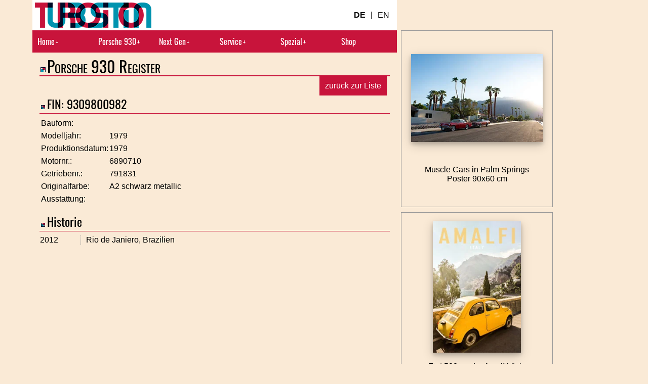

--- FILE ---
content_type: text/html; charset=UTF-8
request_url: https://www.turbosition.com/de/porsche-930/register/9309800982
body_size: 2267
content:
<!doctype html>
<html lang="de">
<head>
    <meta charset="UTF-8">
    <title>Porsche 930 Register // 9309800982 // </title>
    <meta name="viewport" content="width=device-width, initial-scale=1">
    <link rel="stylesheet" href="/asset.php?type=css&file=main/menu.css">
    <link rel="stylesheet" href="/asset.php?type=css&file=main/pager.css">
    <link rel="stylesheet" href="/asset.php?type=css&file=main/main.css">
    <link rel="stylesheet" href="https://www.turbosition.com/_assets/css/custom.css">
        <link rel="icon" href="/_assets/fav/favicon.ico" sizes="any">
    <link rel="icon" type="image/png" sizes="32x32" href="/_assets/fav/favicon-32x32.png">
    <link rel="icon" type="image/png" sizes="16x16" href="/_assets/fav/favicon-16x16.png">
    <link rel="apple-touch-icon" sizes="180x180" href="/_assets/fav/apple-touch-icon-180x180.png">
    <link rel="manifest" href="/manifest.json">
    <meta name="msapplication-TileColor" content="#ffffff">
    <meta name="msapplication-TileImage" content="/_assets/fav/mstile-150x150.png">
    <meta name="theme-color" content="#ffffff">
    <link rel="canonical" href="https://www.turbosition.com/de/porsche-930/register/9309800982" />    <link rel="alternate" hreflang="en" href="https://www.turbosition.com/en/porsche-930/register/9309800982" />                            </head>
<body>
    <div id="container">
        <header>
            <a class="logo" href="https://www.turbosition.com/de" aria-label="Turbosition.com Logo">
                <picture>
                    <source media="(max-width: 739px)" srcset="/_assets/img/turbosition-logo-mobile.png">
                    <source media="(min-width: 740px)" srcset="/_assets/img/turbosition-logo-desktop.png">
                    <img loading="lazy" src="/_assets/img/turbosition-logo-desktop.png" alt="turbosition Logo">
                </picture>
            </a>
            <div id="langswitch"><span class="lang-active">DE</span><span>|</span><a class="lang-inactive" href="https://www.turbosition.com/en/porsche-930/register"><span>EN</span></a></div>            <input class="menu-btn" type="checkbox" id="menu-btn" /><label class="menu-icon" for="menu-btn" aria-label="Hauptmenü"><span class="nav-icon"></span></label><nav class="main-nav"><ul id="menu"><li><label for="drop-10" class="toggle">Home￬</label><input type="checkbox" id="drop-10"><ul><li><a href="https://www.turbosition.com/de">Willkommen</a></li><li><a href="https://www.turbosition.com/de/porsche-wappen">Das Porsche Wappen</a></li><li><a href="https://www.turbosition.com/de/porsche-des-monats">Porsche des Monats</a></li><li><a href="https://www.turbosition.com/de/porsche-werbung">Porsche Werbung</a></li></ul></li><li><label for="drop-20" class="toggle">Porsche 930￬</label><input type="checkbox" id="drop-20"><ul><li><a href="https://www.turbosition.com/de/porsche-930">Entwicklung</a></li><li><a href="https://www.turbosition.com/de/porsche-930/der-erste-911-turbo">Der erste 911 turbo</a></li><li><a href="https://www.turbosition.com/de/porsche-930/ausstattung">Ausstattung</a></li><li><a href="https://www.turbosition.com/de/porsche-930/farbe">Farbcodes</a></li><li><a href="https://www.turbosition.com/de/porsche-930/fahrgestellnummern">Fahrgestellnummern</a></li><li><a href="https://www.turbosition.com/de/porsche-930/technische-daten">Technische Daten</a></li><li><a href="https://www.turbosition.com/de/porsche-930/register">Porsche 930 Register</a></li><li><a href="https://www.turbosition.com/de/exklusiv/porsche-930-flachbau">911 Flachbau</a></li><li><a href="https://www.turbosition.com/de/exklusiv/porsche-930-leistungssteigerung">911 Leistungssteigerung</a></li></ul></li><li><label for="drop-30" class="toggle">Next Gen￬</label><input type="checkbox" id="drop-30"><ul><li><a href="https://www.turbosition.com/de/porsche-959">Porsche 959</a></li><li><a href="https://www.turbosition.com/de/porsche-964-turbo">Porsche 964 turbo</a></li><li><a href="https://www.turbosition.com/de/porsche-993-turbo">Porsche 993 turbo</a></li></ul></li><li><label for="drop-40" class="toggle">Service￬</label><input type="checkbox" id="drop-40"><ul><li><a href="https://www.turbosition.com/de/porsche-dokumente">Technische Dokumente</a></li><li><a href="https://www.turbosition.com/de/porsche-prospekte">Prospekte / Preislisten</a></li><li><a href="https://www.turbosition.com/de/porsche-fin">Porsche FIN</a></li><li><a href="https://www.turbosition.com/de/porsche-ausstattungscodes">Ausstattungscodes</a></li><li><a href="https://www.turbosition.com/de/porsche-radio">Radioübersicht</a></li></ul></li><li><label for="drop-50" class="toggle">Spezial￬</label><input type="checkbox" id="drop-50"><ul><li><a href="https://www.turbosition.com/de/porsche-911-targa-restauration">Restauration Porsche 911 targa</a></li><li><a href="https://www.turbosition.com/de/porsche-930-motorueberholung">Motorüberholung (930)</a></li><li><a href="https://www.turbosition.com/de/mix">Mix</a></li></ul></li><li><a href="https://www.turbosition.com/de/shop#!">Shop</a></li></ul></nav>        </header>
        <main class="pb-2">
            <h1>Porsche 930 Register</h1>


<div class="tright mt-1 mr-2"><a class="btn btn-primary" href="/de/porsche-930/register#9309800982">zurück zur Liste</a></div><h2>FIN: 9309800982</h2><table class="pr-container"><tbody><tr><td>Bauform:</td><td></td></tr><tr><td>Modelljahr:</td><td>1979</td></tr><tr><td>Produktionsdatum:</td><td>1979</td></tr><tr><td>Motornr.:</td><td>6890710</td></tr><tr><td>Getriebenr.:</td><td>791831</td></tr><tr><td>Originalfarbe:</td><td>A2 schwarz metallic</td></tr><tr><td>Ausstattung:</td><td></td></tr></tbody></table><h2>Historie</h2><div class="pr-container"><div class="pr-his-date">2012</div><div class="pr-his">Rio de Janiero, Brazilien</div></div><div class="gallery-container mt-1"></div>
        </main>
        <footer>
                <a class="tcenter" href="https://www.turbosition.com/de/impressum" title="Impressum & Kontakt">Impressum & Kontakt</a>                <a class="tcenter" href="https://www.turbosition.com/de/datenschutz" title="Datenschutz">Datenschutz</a>                <form method="post" id="cookieform"><button type="submit" name="cookiepolicy" value="all">Cookie-Richtlinie</button></form>                <a href="https://www.instagram.com/turbosition/" target="_blank" title="Turbosition auf Instagram"><img src="/_assets/img/ic_instagram.png" alt="Turbosition auf Instagram"/></a>
        </footer>
        <div id="ads" class="pb-2"><div><a class="poster mb-1" rel="nofollow" href="https://www.turbosition.com/de/shop#!/wandbilder+palm+springs+muscle+cars" title="Poster: Muscle Cars in Palm Springs"><picture><source media="(max-width: 390px)" srcset="/media/img/ads/palm-springs-muscle-cars.webp"><source media="(max-width: 540px)" srcset="/media/img/ads/palm-springs-muscle-cars.webp"><source media="(min-width: 541px)" srcset="/media/img/ads/palm-springs-muscle-cars.webp"><source media="(max-width: 390px)" srcset="/media/img/ads/palm-springs-muscle-cars.jpg"><source media="(max-width: 540px)" srcset="/media/img/ads/palm-springs-muscle-cars.jpg"><source media="(min-width: 541px)" srcset="/media/img/ads/palm-springs-muscle-cars.jpg"><img src="/media/img/ads/palm-springs-muscle-cars.jpg" alt="Muscle Cars in Palm Springs"></picture><span>Muscle Cars in Palm Springs<br/>Poster 90x60 cm</span></a><a class="poster" rel="nofollow" href="https://www.turbosition.com/de/shop#!/wandbilder+amalfi+coast+italy" title="Poster: Palmen und Kakteen vor strahlend blauem Himmel"><picture><source media="(max-width: 390px)" srcset="/media/img/ads/fiat-500-amalfi-italy.webp"><source media="(max-width: 540px)" srcset="/media/img/ads/fiat-500-amalfi-italy.webp"><source media="(min-width: 541px)" srcset="/media/img/ads/fiat-500-amalfi-italy.webp"><source media="(max-width: 390px)" srcset="/media/img/ads/fiat-500-amalfi-italy.jpg"><source media="(max-width: 540px)" srcset="/media/img/ads/fiat-500-amalfi-italy.jpg"><source media="(min-width: 541px)" srcset="/media/img/ads/fiat-500-amalfi-italy.jpg"><img loading="lazy" src="/media/img/ads/fiat-500-amalfi-italy.jpg" alt="Klassischer Fiat 500 an der Amalfiküste"></picture><span>Fiat 500 an der Amalfiküste<br/>Poster 60x90 cm</span></a></div></div>
    </div>
    
    <link href="/asset.php?type=css&file=main/swipebox.min.css" rel="stylesheet" type="text/css" />
    <script src="/asset.php?type=js&file=jquery-3.5.1.min.js"></script>
    <script src="/asset.php?type=js&file=ios-orientationchange-fix.js" type="text/javascript"></script>
    <script src="/asset.php?type=js&file=imagesloaded.pkgd.min.js" type="text/javascript"></script>
    <script src="/asset.php?type=js&file=jquery.swipebox.min.js"></script>
    <script type="text/javascript">
        /* SWIPEBOX */
        jQuery(function ($) {
            $(".swipebox").swipebox({
                selector: '.swipebox',
                hideBarsDelay: 0,
                useSVG: false,
                loopAtEnd: true,
                afterOpen: function () {
                    /* fixed close will also click buttons behind */
                    var $selectorClose = $("#swipebox-close");
                    var clickAction = "touchend click";
                    $selectorClose.unbind(clickAction);
                    $selectorClose.bind(clickAction, function (event) {
                        event.preventDefault();
                        event.stopPropagation();
                        $.swipebox.close();
                    });
                }
            });
        });
    </script> 
</body>
</html>

--- FILE ---
content_type: text/css;charset=UTF-8
request_url: https://www.turbosition.com/asset.php?type=css&file=main/menu.css
body_size: 1168
content:
nav.main-nav{font-family:var(--f-family-nav);opacity:0; max-height: 0;transition: all 0.5s ease-in-out;overflow: hidden;}
input.menu-btn{display:none;}

.menu-icon {cursor: pointer;user-select: none;}
.menu-icon .nav-icon {
  background:var(--c-f-header);
  display: block;
  height: 2px;
  position: relative;
  transition: background-color .2s ease-out;
  width: calc(var(--gap-body)*2);
}

.menu-icon .nav-icon:before,
.menu-icon .nav-icon:after {
  background-color:var(--c-f-header);
  content: '';
  display: block;
  height: 100%;  width: 100%;
  position: absolute;
  transition: all .2s ease-out;
}
.menu-icon .nav-icon:before {top: calc(var(--gap-body)/2);}
.menu-icon .nav-icon:after {top: calc(var(--gap-body)/2*-1);}
.menu-btn:checked ~ .menu-icon .nav-icon {background: transparent;}
.menu-btn:checked ~ .menu-icon .nav-icon:before {transform: rotate(-45deg); top:0;}
.menu-btn:checked ~ .menu-icon .nav-icon:after {transform: rotate(45deg); top:0;}
.menu-btn:checked ~ nav {opacity: 1;max-height:calc(100vh - 3rem);}
#menu{overflow-y: hidden;}
#menu {
  list-style: none;
  display: flex;
  flex-direction: column;
  gap: 1px;
}


#menu > li{cursor: pointer;}
#menu > li a{color:var(--c-f-header);padding:var(--gap-body);display:block;background-color:var(--c-bg-nav);}
#menu > li a:hover, #menu li:hover, #menu > label.toggle:hover{box-shadow:inset 0 0 0 720px rgba(0, 0, 0, 0.2);background-color:var(--c-bg-nav);}
#menu li ul li a{margin-left:var(--gap-body);margin-bottom:1px;padding:var(--gap-body);background-color:var(--c-bg-nav-contrast); color:var(--c-f-nav);display:block;}
#menu li ul li:nth-last-child(1) {border-bottom:var(--gap-body) solid var(--c-bg-header);}
#menu label.toggle{display:block;background-color:var(--c-bg-nav);padding:var(--gap-body);cursor: pointer;}
#menu li ul{background-color:var(--c-bg-header);list-style-type:none;}

[id^=drop]{display: none;}
[id^=drop]+ul{visibility:hidden;opacity: 0;max-height:0;transition: all 0.3s ease-in-out}
[id^=drop]:checked+ul {visibility:visible;opacity: 1;max-height: 500px;}


/* SUB MENU */
/*.sub-nav{top:-1px;}*/
/*.sub-nav ul{top:0;}*/
#sub{overflow-y: hidden;padding: 0;width: 100%;}
.sub-nav{font-family:var(--f-family-nav); color: var(--c-f-header);background:var(--c-bg-nav-sub);
  position: sticky; top:calc(var(--gap-body)*4.5);z-index: 50;
  border-top: 1px solid var(--c-bg-body);
  max-height: calc(100vh - 40px);
  display: flex; flex-direction: column;}
/* sub menu icon */
.sub-nav .sub-icon, .sub-icon-close {
  cursor: pointer;
  float: right;
  user-select: none;
}
label.sub-icon{display:flex;justify-content: space-between; align-items: center;float:none;padding: var(--gap-body);}
.sub-nav .sub-icon .nav-icon, .sub-icon-close .nav-icon {
  background: var(--c-bg-body);
  display: block;
  height: 2px; width: 23px;
  position: relative;
  transition: background-color .2s ease-out;
}
.sub-icon-close .nav-icon{background: transparent;}

.sub-nav .sub-icon .nav-icon:before,
.sub-nav .sub-icon .nav-icon:after,
.sub-icon-close .nav-icon:before,
.sub-icon-close .nav-icon:after {
  background: var(--c-bg-body);
  content: '';
  display: block;
  height: 100%;
  position: absolute;
  transition: all .2s ease-out;
  width: 100%;
}

.sub-nav .sub-icon .nav-icon:before {top: 7px;}
.sub-nav .sub-icon .nav-icon:after {top: -7px;}
.sub-icon-close .nav-icon:before {transform: rotate(-45deg); top:0;}
.sub-icon-close .nav-icon:after {transform: rotate(45deg); top:0;}
/* sub menu btn */

.sub-nav .sub-btn {display: none;}
.sub-nav .sub-btn:checked ~ #sub {
  max-height: calc(100vh - 45px);
  margin-bottom: 45px;
  overflow-y: auto;
  opacity: 1;
}

.sub-nav .sub-btn:checked ~ .sub-icon .nav-icon {background: transparent;}
.sub-nav .sub-btn:checked ~ .sub-icon .nav-icon:before {transform: rotate(-45deg); top:0;}
.sub-nav .sub-btn:checked ~ .sub-icon .nav-icon:after {transform: rotate(45deg); top:0;}

.sub-nav ul{clear:both;background-color: var(--highlight-default-color);transition: all 0.5s ease-in-out;margin-block-end: 0;list-style: none;max-height: 0;opacity: 0;/*height:100vh; position:fixed;top:45px;*/}

.sub-nav a, .toggle {
    display: block;border-top: 1px solid var(--highlight-default-color);
    padding: var(--gap-body);
    color: var(--main-text-color);
    text-decoration: none;
    background-color: var(--c-bg-nav);
    cursor: pointer;
    }
.sub-nav li{padding-bottom: 1px;margin: 0;}
.sub-nav li.selected {background-color: var(--c-bg-nav-contrast);padding: var(--gap-body);color: var(--c-f-body);}
.sub-nav a.selected {background-color: var(--c-bg-nav-contrast);color: var(--c-f-body);}
.sub-nav a:hover, .toggle:hover{box-shadow:inset 0 0 0 720px rgba(0, 0, 0, 0.7);transition: all 0.5s linear;}
.sub-nav .toggle + a{display: none;}



/* Desktop-Ansicht */
@media (min-width: 740px) {
  .menu-icon {display: none;}
  nav.main-nav {display: block;opacity: 1;overflow:visible;}
  #menu{flex-direction:row;}
  #menu > li{flex:1;background-color:var(--c-bg-nav);}
  #menu > li label.toggle{pointer-events:none;background-color: transparent;}
  #menu > li:hover > ul{visibility: visible;opacity: 1;}
  #menu > li ul{position:absolute;background-color: var(--c-bg-body);}
  #menu li ul li a{margin-left:0;min-width: 120px;display:block;margin:0;border-bottom: 1px solid var(--c-bg-body);}
  #menu li ul li:nth-last-child(1) { border-bottom: initial;}
  #menu > li ul li a:hover{box-shadow:inset 0 0 0 720px rgba(0, 0, 0, 0.2);background-color:var(--c-bg-nav-contrast);}
  .sub-nav{top:-1px;}
}

--- FILE ---
content_type: text/css;charset=UTF-8
request_url: https://www.turbosition.com/asset.php?type=css&file=main/pager.css
body_size: 556
content:
/* PAGER */
ul.pagination{
    width: fit-content;
    padding: 0; margin: 0 auto;
    box-shadow: 0 4px 8px 0 rgba(0, 0, 0, 0.2), 0 6px 20px 0 rgba(0, 0, 0, 0.19);
    border-radius: .25rem;
  }
.justify-content-center {justify-content: center!important;}
.pagination{display: flex;list-style: none;}

.sr-only {border: 0; clip: rect(0,0,0,0); height: 1px;width: 1px; margin: -1px; overflow: hidden; padding: 0; position: absolute;} 
.page-item {margin-left: -1px;border:1px solid var(--c-gray);line-height: 1.75rem;background-color:var(--c-bg-nav-contrast)}
.page-item .page-link{color: var(--main-text-color);}
.page-item > button{font-weight:var(--f-weight-nav);}
.page-item.active .page-link {color: var(--c-gray); pointer-events: none; cursor: auto; background-color:var(--c-bg-body);}
.page-item.disabled {color: var(--c-gray); pointer-events: none; cursor: auto; background-color:var(--c-bg-body); padding:var(--gap-body) calc(1.5 * var(--gap-body))}
.page-item:first-child {border-top-left-radius: .25rem; border-bottom-left-radius: .25rem;}
.page-item:last-child {border-top-right-radius: .25rem; border-bottom-right-radius: .25rem;}

.page-link:not(:disabled):not(.disabled){ cursor: pointer;}
.page-link {display: block;padding: var(--gap-body) calc(1.5 * var(--gap-body))}
.page-link:hover{box-shadow:inset 0 0 0 720px rgba(0, 0, 0, 0.2);}

/* Arrow holder */
.arrowed {
	position: relative;
	height: 4rem; width: 7rem;
	border: 1px solid rgba(122, 31, 87,0.25);
  box-shadow: 0 4px 8px 0 rgba(0, 0, 0, 0.2), 0 6px 20px 0 rgba(0, 0, 0, 0.19);
}
.arrowed:hover{ border: 1px solid rgba(122, 31, 87,1);}

/* Just centering the examples */
.arrowed div {position: absolute;	top: 0; bottom: 0; left: 0; right: 0;	margin: auto;}

/* -- ARROW     -- */
.arrow {
	height: 10px; width: 10px;
	border: 1px solid rgba(122, 31, 87, 0.6);
	border-width: 3px 3px 0 0;
}
.arrow:before, .arrow:after {
	content: '';
	position: absolute;
	display: block;
	height: 10px; width: 10px;
	border-width: 3px 3px 0 0;
}
.arrow:before {
	border: 1px solid rgba(122, 31, 87, 0.3);
	border-width: 3px 3px 0 0;
	top: 7px; left: -10px;
}
.arrow:after {
	border: 1px solid rgba(122, 31, 87,1);
	border-width: 3px 3px 0 0;
	top: -13px; left: 10px;
}
.arrow.next{transform: rotate(45deg);}
.arrow.prev{transform: rotate(225deg);}

--- FILE ---
content_type: text/css;charset=UTF-8
request_url: https://www.turbosition.com/asset.php?type=css&file=main/main.css
body_size: 4719
content:
/*@import url("menu.css");
@import url("pager.css");*/
/*@supports (hyphens: auto){main {hyphens:auto;}}*/

/* oswald-200 - latin */
@font-face {
  font-family: 'Oswald';
  font-style: normal;
  font-weight: 200;
  src: local(''),
       url('/asset.php?type=css&file=fonts/oswald-v35-latin-200.woff2') format('woff2'), /* Chrome 26+, Opera 23+, Firefox 39+ */
       url('/asset.php?type=css&file=fonts/oswald-v35-latin-200.woff') format('woff'); /* Chrome 6+, Firefox 3.6+, IE 9+, Safari 5.1+ */
  font-display: swap;
}
/* oswald-regular - latin */
@font-face {
  font-family: 'Oswald';
  font-style: normal;
  font-weight: 400;
  src: local(''),
       url('/asset.php?type=css&file=fonts/oswald-v35-latin-regular.woff2') format('woff2'),
       url('/asset.php?type=css&file=fonts/oswald-v35-latin-regular.woff') format('woff');
  font-display: swap;
}
/* oswald-300 - latin */
@font-face {
  font-family: 'Oswald';
  font-style: normal;
  font-weight: 300;
  src: local(''),
       url('/asset.php?type=css&file=fonts/oswald-v35-latin-300.woff2') format('woff2'), 
       url('/asset.php?type=css&file=fonts/oswald-v35-latin-300.woff') format('woff');
  font-display: swap;
}
/* oswald-500 - latin */
@font-face {
  font-family: 'Oswald';
  font-style: normal;
  font-weight: 500;
  src: local(''),
       url('/asset.php?type=css&file=fonts/oswald-v35-latin-500.woff2') format('woff2'), /* Chrome 26+, Opera 23+, Firefox 39+ */
       url('/asset.php?type=css&file=fonts/oswald-v35-latin-500.woff') format('woff'); /* Chrome 6+, Firefox 3.6+, IE 9+, Safari 5.1+ */
  font-display: swap;
}
/* oswald-700 - latin */
@font-face {
  font-family: 'Oswald';
  font-style: normal;
  font-weight: 700;
  src: local(''),
       url('/asset.php?type=css&file=fonts/oswald-v35-latin-700.woff2') format('woff2'), /* Chrome 26+, Opera 23+, Firefox 39+ */
       url('/asset.php?type=css&file=fonts/oswald-v35-latin-700.woff') format('woff'); /* Chrome 6+, Firefox 3.6+, IE 9+, Safari 5.1+ */
  font-display: swap;
}
/* oswald-600 - latin */
@font-face {
  font-family: 'Oswald';
  font-style: normal;
  font-weight: 600;
  src: local(''),
       url('/asset.php?type=css&file=fonts/oswald-v35-latin-600.woff2') format('woff2'), /* Chrome 26+, Opera 23+, Firefox 39+ */
       url('/asset.php?type=css&file=fonts/oswald-v35-latin-600.woff') format('woff'); /* Chrome 6+, Firefox 3.6+, IE 9+, Safari 5.1+ */
  font-display: swap;
}


:root {
    --c-bg-body:hsl(0, 0%, 100%);
    --f-size-body:1.6rem;
    --f-weight-body:700;
    --f-weight-header:700;
    --f-weight-footer:700;
    --f-weight-nav:700;
    --f-family-body:"Helvetica Neue", Helvetica, Arial, sans-serif;
    --f-family-nav:'Oswald', sans-serif;
    --f-family-footer:'Oswald', sans-serif;
    --c-f-body:hsl(0, 0%, 0%);
    --c-bg-header:hsl(330, 96%, 25%);
    --c-bg-footer:hsl(330, 96%, 25%);
    --c-a-body:hsl(330, 96%, 25%);
    --c-bg-nav:hsl(330, 96%, 15%);
    --c-bg-nav-sub:hsl(330, 96%, 25%);
    --c-f-header:hsl(0, 0%, 100%);
    --c-f-nav:hsl(0, 0%, 0%);
    --c-f-footer:hsl(0, 0%, 100%);
    --c-highlight-nav:hsl(330, 96%, 25%);
    --gap-body:1rem;
    --c-bg-nav-contrast:hsl(48, 87%, 77%);
    --c-gray:hsl(0, 0%, 60%);
    --c-hint:hsl(48, 87%, 77%);
    --c-frame-dark:hsl(330, 96%, 15%);
    --f-linehight-body:2.2rem;
    /*--highlight-default-color:hsl(330, 100%, 20%);
    --main-text-color: hsl(0, 0%, 100%);
    --text-color-warning: #aa0000;
    --main-dark-text-color: hsl(0, 0%, 0%);
    --main-highlight-color: hsl(330, 96%, 25%);
    --main-darker-color: hsl(330, 95%, 15%);
    --main-line-height:2.2rem;

    --a-highlight-color:hsl(348, 26%, 50%);
    --main-contrast-color:hsl(48, 87%, 77%);
    --main-contrast-color-light:hsl(48, 87%, 88%);
    --nav-font-family:'Oswald', sans-serif;
    --main-font-size:1.6rem;
    --gap-body:1rem;*/
  }
*,
*::after,
*::before {margin: 0; padding: 0; box-sizing: border-box;}
a{text-decoration: none;}
html{font-size: 62.5%;font-family:var(--f-family-body);height: 100%;}
body{font-size:var(--f-size-body);background-color:var(--c-bg-body);color:var(--c-f-body);}
img{display:block;}
#container > header   {grid-area: header;}
#container > main     {grid-area: main;}
#container > footer   {grid-area: footer;}
#container > #ads     {grid-area: ads;}
#container{
  min-height: 100vh;
  display: grid;
  grid-template-columns:auto minmax(auto, 720px) auto;
  grid-template-rows: auto 1fr auto auto;
  grid-template-areas:
  ". header ."
  ". main ."
  ". ads ."
  ". footer .";
}
header > .logo{grid-area: logo;padding:calc(var(--gap-body)/2)}
header > #langswitch{grid-area: switch;text-align:right;padding:0 var(--gap-body);}
header > .menu-icon{grid-area: icon;padding:calc(var(--gap-body)*2) var(--gap-body);}
header> .main-nav{grid-area: nav;}
header{display:grid;grid-template-columns: auto 1fr auto;grid-template-rows:auto auto;grid-template-areas:"logo switch icon" "nav nav nav";align-items:center;}
header {background-color: var(--c-bg-header);color: var(--c-f-header);position: sticky;top:0;z-index: 1000;}

#ads > div{
  display: flex;
  flex-wrap: wrap;
  justify-content: space-evenly;
  gap: 8px;
}
#ads a.poster{
  display: flex;
  width: 300px; height: 350px;
  text-align: center;
  flex-direction: column;
  justify-content: space-evenly;
  flex-wrap: wrap;
  align-content: center;
  align-items: center;
  color: var(--c-f-body);
  border: 1px solid var(--c-frame-dark);
}
#ads a.poster > img, #ads a.poster > picture img{max-width: 260px; max-height: 260px;box-shadow: 0 4px 8px 0 rgba(0, 0, 0, 0.2), 0 6px 20px 0 rgba(0, 0, 0, 0.19);}
#ads a.poster:hover{border: 1px solid var(--c-frame-dark);}
#ads a.poster:hover > img, #ads a.poster:hover > picture img{transform: scale(1.05);}

iframe{border:none;}
hr{height: 1px; border:0; background-color: var(--c-frame-dark);}

#langswitch span{line-height: 34px;margin:0 calc(var(--gap-body)/2);text-align: center;}
#langswitch a{text-decoration: none;color: var(--c-f-header);vertical-align: middle;padding: calc(var(--gap-body)/2) 0;}
#langswitch .lang-active{font-weight:var(--f-weight-header);vertical-align: middle;}
#langswitch a.lang-inactive:hover {border-bottom: 1px solid; border-top: 1px solid;}

footer {background-color: var(--c-bg-footer);font-family:var(--f-family-footer); color: var(--main-text-color);clear: both;display: flex;justify-content: space-between;align-items: center;}
footer img{display:block;}
footer a, footer button{color: var(--c-f-footer);padding:var(--gap-body);text-decoration: none;background: none;border: none;cursor: pointer;font: inherit;}
footer a:hover, footer a:active,footer button:hover, footer button:active{background-color: var(--c-highlight-nav);}

main h1, main h2, main h3, main h4, main h5{margin: 0.8rem 2%;font-family:'Oswald', sans-serif;clear: both;font-weight: 400;}

/*#comments h2, #comments h3{border-top: 1px dotted var(--a-highlight-color);border-bottom: 1px dotted var(--a-highlight-color);}
#comments h3.reply{margin-left: 0; margin-right: 0;}*/
#comments p.comment{padding-left: 0; padding-right: 0;margin-bottom: 0;}
#comments section:nth-of-type(n+2){border-top: 2px dotted var(--c-bg-nav-contrast);padding-top: var(--gap-body);}
main p, main ul, main ol, main div.table, main section {margin-block-end: 2.5rem;padding:0 1.5rem;line-height: var(--f-linehight-body);;}
main li{margin-left: 4%;}
main a.intern:visited,main a.extern:visited,main a.gmaps:visited{color:var(--c-gray);}
main a.intern:link{color: var(--c-a-body);border-bottom: 1px solid var(--c-a-body);font-weight: var(--f-weight-body);padding: 0 .25rem;}
main a.intern:hover, main a.intern:active, main a.intern:focus{background-color: var(--c-a-body);color: var(--c-bg-body);}
main a.extern:link{color: var(--c-a-body);font-weight: var(--f-weight-body);padding: .25rem 1.8rem .2rem 0;background: url(/asset.php?type=css&file=img/ic_link_ext.png) no-repeat top right;}
main a.extern:hover, main a.extern:active, main a.extern:focus{color: var(--c-f-body);}
main a.gmaps:link{color: var(--c-a-body);font-weight: var(--f-weight-body);padding: .25rem 1.4rem .2rem 0; background: url(/asset.php?type=css&file=img/ic_map_pin.png) no-repeat center right;}
main a.gmaps:hover, main a.gmaps:active, main a.gmaps:focus{color: var(--c-f-body);}

.hint{background-color: var(--c-hint);}
div.GmapsLink{position: relative;}
a.GmapsLinkOn:link, a.GmapsLinkOff:link{width: 32px; height: 32px; display: inline-block; position: absolute;  bottom: 4px; right: 4px;}
.panorama ~ a.GmapsLinkOn:link, .panorama ~ a.GmapsLinkOff:link{bottom: calc(4px + 2rem);}

a.GmapsLinkOn:link {background: url(/asset.php?type=css&file=img/ic_maps.webp);}
a.GmapsLinkOff:link{background: url(/asset.php?type=css&file=img/ic_maps_off.webp);}

.overlay{position: fixed;  display: block; width: 100vw; height: 100%; top: 0; left: 0; background-color: rgba(0,0,0,0.5); z-index: 1100;}
.cookie-content{width: 100vw;max-width: 720px;background-color: var(--c-bg-body);margin: 7rem auto;opacity: 1;position: relative; padding: 2rem; border-radius: 0.5rem;}

.btn{outline:none;padding: var(--gap-body);border-width:1px;border-style:solid;opacity:1;transition:0.5s;cursor:pointer;font-size:var(--f-size-body);}
.btn-primary{background-color: var(--c-bg-header);border-color: var(--c-bg-header);color:var(--c-f-header);}
.btn-primary.selected,.btn-primary:hover{background-color: var(--c-bg-header); opacity: 0.7; color: var(--c-f-header);}

.link-btn{padding:0 calc(var(--gap-body)/2);line-height: var(--f-linehight-body);border:none;opacity:1;transition: 0.5s;cursor: pointer;text-decoration: underline;background: none;}
.link-btn-primary{color: var(--c-bg-header)}
.link-btn-primary:hover{background-color: var(--c-bg-header); opacity: 0.7;color: var(--c-f-header);}

.link-btn-secondary{color: var(--c-bg-header)}
.link-btn-secondary:hover{background-color: var(--c-bg-header); opacity: 0.7;color: var(--c-f-header);}

.ckb {transform: scale(2.2); margin: 0 1.5rem;}
.ckb-primary[type="checkbox"]:checked:after{background-color: var(--highlight-default-color);content: "";background-image: linear-gradient(135deg, #B1B6BE 0%,#FFF 100%); background-repeat: no-repeat; background-position:center;}

.news-block h1,.news-block h2,.news-block h3,.news-block h4,.news-block h5{margin-block-start: 0.8rem;margin-left: 4%;margin-right: 4%;}
.news-block p{margin-block-start: 1em;}
.news-block ul{margin-left: 6%;margin-right: 6%;}
.news-block {border-top: 1px solid var(--c-bg-header);margin: 20px 0;}
.news-block time{font-size: calc(var(--f-size-body) * 0.8); background-color: var(--c-bg-header);color: var(--c-f-header);width: 8rem; display: inline-block; text-align: center; padding: 6px;}
.news-block img{width: 100%; height: auto;}
.news-block a img:hover{opacity: 0.5;transition: all 0.5s linear;}
.eTitle-border {
  position: relative;margin: .6em 0 0;
  background: var(--c-bg-body);
  height: 1px; width: 10em;
}
.eTitle-border::after{
  content: '';
  position: absolute; left: 1em; top: -7px;
  width: 0; height: 0;
  border-left: calc(2*var(--gap-body)) solid transparent; border-right:  calc(2*var(--gap-body)) solid transparent; border-top:  calc(2*var(--gap-body)) solid var(--c-bg-body);
  clear: both; z-index: 100;
}
video{max-width: 100%;height: auto;}
.video {width: 97% !important;height: auto !important;}
.video-16-9 iframe {position: absolute;top: 0;left: 0; width: 100%;height: 100%;}
.video-16-9{position: relative; padding-bottom: 56.25%; /* videos 16:9 ratio*/ padding-top: 0px;height: 0;overflow: hidden;clear: both;}
.video-title{z-index: 5; text-align: center; height: 0;}
.video-ancor{position:relative; bottom:6rem;}
.video-title span:not(:first-child){background: var(--c-bg-body);
  color: var(--c-f-body);
  font-weight: var(--f-weight-body);
  display: inline-block;
  max-width: 95%;
  margin-top: 42%; margin-left: 0; margin-right: 0;
  padding: 0.5rem 0.8rem;}
.panorama, .panorama img {clear: both;display: flex;/*flex-direction: column;*/max-width:100%;justify-content:center;margin-bottom:var(--gap-body);}
.panorama-top, .panorama-middle, .panorama-bottom {clear: both;height:0;padding-bottom:56.25%;display: flex;flex-direction: column;overflow:hidden;margin-bottom: 2rem;}
.panorama-top img{margin:0;max-width:100%;}
.panorama-middle img{margin-top:28.125%;position:relative; top: 0;transform: translateY(-50%); max-width:100%;}
.panorama-bottom img{margin-top:56.25%;position:relative; transform: translateY(-100%); max-width:100%;}

.froot{display: flow-root;}
.fclear{clear: both;}
.tright{text-align: right;}
.tleft{text-align: left;}
.tcenter{text-align: center;}
.tsmaller{font-size: smaller;}
.tbold{font-weight: bold;}
.titalic{font-style: italic;}
.nowrap{white-space: nowrap;}
.framedark{border: 1px solid var(--c-frame-dark);}
.cwarning{color: var(--text-color-warning);}
.btop{border-top:1px solid var(--highlight-default-color);padding: .25rem;}
.gallery{display:flex;flex-wrap: wrap;}

/* Masonry grid */
.masonry {
  /*transition: all .5s ease-in-out;*/
  column-gap: 1px;
  column-fill: initial;
  column-count: 2;
  margin-block-end: 2rem;
}

/* Masonry item */
.masonry .brick {
  margin-bottom: 1px;
  display: inline-block;  /*Fix the misalignment of items */
  vertical-align: top; /* Keep the item on the very top */
}

/* Masonry image effects */
.masonry .brick img {
  transition: all .5s ease-in-out;
  backface-visibility: hidden; /* Remove Image flickering on hover */
  width: calc((100vw / 2) - 1px);
  max-height: 300px;
  object-fit: cover;
  margin-bottom: initial;
  display: block;
}

.masonry .brick:hover img {opacity: .75;}

.overview{
  display:grid;
  grid-template-columns: repeat(auto-fit, minmax(200px, 1fr));
  gap:1px;
}
.overview img{
  width: 100%;
  height: 100%;
  object-fit: cover;
  margin-bottom: initial;
}

.overview a:link, .overview a:visited, .overview a:active , .overview a:hover{color: #ffffff; opacity: 1; transition: opacity 0.3s ease-in-out;position: relative;}
.overview a:hover {opacity:0.8;}


.overview span{position:absolute;  background-color: #333333;opacity: 0.7;padding: 0.8rem;}

a.tags:link, a.tags:visited {
  color:var(--c-f-header);
  background-color: var(--c-bg-nav-sub);
  text-decoration: none;
  border:1px solid var(--c-bg-nav-sub);
  padding:calc(var(--gap-body)/2) var(--gap-body);
  margin-right: calc(var(--gap-body)/2);
  margin-top: calc(var(--gap-body)/2);
  display: inline-block;
}

a.tags:active, a.tags:hover {background-color: var(--c-bg-nav)}

a.target:link, a.target:visited {border-bottom: 2px dotted #0066cc; color: #0066cc; text-decoration: none; background: url(/asset.php?type=css&file=img/ic_target.gif) no-repeat center right; padding-right: 16px; position:relative;display:inline-block;}
a.target:active, a.target:hover {border-bottom: 2px dotted #cc0000; color: #333333;}
a.target:after {content: '';display: block;position: absolute;width: 15px;bottom: -2px;right: 0;border-bottom: 2px solid #ffffff;}

.close {
  position: absolute; right: 1rem; top: 1rem;
  width: 28px; height: 28px;
  opacity: 1;
  border:2px solid var(--c-bg-footer); border-radius: 4px;
}
.close:hover {opacity: 0.7;}
.close:before, .close:after {
  position: absolute; left: 11px; top: -5px;
  content: ' ';
  height: 34px; width: 2px;
  background-color: var(--c-bg-footer);
}
.close:before {transform: rotate(45deg);}
.close:after {transform: rotate(-45deg);}

div.table{display: table; border-collapse: collapse;}
div.tr {display: table-row;}
div.tr1 {display: table-row; background-color: #eee;}
div.td, li.td {display: table-cell; /*padding: 3px;*/ vertical-align: top;}
td.cont{padding: .25rem;vertical-align: top;}

select.pager {
  -webkit-appearance: none; -moz-appearance: none; appearance: none;
  line-height: var(--f-linehight-body);
  width: 100%;
  border: 1px solid var(--highlight-default-color);
  padding: 0.75rem 3.5rem 0.75rem 1.3rem;
  color:var(--main-text-color);
  background-color: var(--highlight-default-color);
  background-image:url(/asset.php?type=css&file=img/select-arrow.png);
  background-position: right;
  background-repeat: no-repeat;
}
select.pager:hover {box-shadow:inset 0 0 0 720px rgba(0, 0, 0, 0.3);transition: all 0.3s linear;cursor: pointer;}

.w-50p, .w-33p, .w-25p{width: 100%;}
.h-800x{height:800px;}
.h-700x{height:700px;}
.h-600x{height:600px;}
.h-500x{height:500px;}
/*.fright, .fleft{clear: both;}*/
div.trio, div.duo, div.quat{
  display:grid;
  grid-template-columns: repeat(auto-fit, minmax(100px, 1fr));
  grid-gap: 1px; justify-items:center;
}
.trio img, .duo img, .quat img{width: 100%;height:100%;object-fit: cover;}
.trio, .duo, .quat{padding-bottom: 2rem;}
img.fright{margin-left: 0; margin-right: 0;}
img.fleft{margin-left: 0; margin-right:0;}
.date--click{float:right;margin:var(--gap-body);}
.date--click + h2{display: inline;}
.p-1{padding: 1rem;}
.pb-1{padding-bottom: 1rem;}
.pt-1{padding-top: 1rem;}
.pl-1{padding-left: 1rem;}
.p-2{padding: 2rem;}
.pb-2{padding-bottom: 2rem;}
.pt-2{padding-top: 2rem;}
.pl-2{padding-left: 2rem;}
.pl-3{padding-left: 3rem;}
.m-1{margin: 1rem;}
.mb-0{margin-bottom: 0;}
.mt-1{margin-top: 1rem;}
.mb-1{margin-bottom: 1rem;}
.mr-1{margin-right: 1rem;}
.ml-1{margin-left: 1rem;}
.m-2{margin: 2rem;}
.mt-2{margin-top: 2rem;}
.mb-2{margin-bottom: 2rem;}
.mr-2{margin-right: 2rem;}
.ml-2{margin-left: 2rem;}
.bl-1{border-left: 1px solid var(--c-bg-header);}
.bb-1{border-bottom: 1px solid var(--a-highlight-color);}
.dblock{display:block;}
.diblock{display:inline-block;}
.dnone{display:none;}
.w-100p{width: 100%;}

input, textarea{outline: 1px solid var(--c-f-body); border: none;font-size: var(--f-size-body);padding: var(--gap-body);}
input:focus, textarea:focus{background-color: var(--c-bg-nav-contrast);}

@media(max-width:390px){
  .fright, .fleft{clear: both;}
}
@media (min-width: 391px) {
  .fright{float: right;}
  .fleft{float: left;}
  .w-100p{width: 100%;}
  .w-80p{width: 80%;}
  .w-75p{width: 75%;}
  .w-50p{width: 50%;}
  .w-40p{width: 40%;}
  .w-33p{width: 33.3%;}
  .w-25p{width: 25%;}
  .w-15p{width: 15%;}
  img.fright{margin-left: 1rem; /*margin-right: 1.5rem;*/}
  img.fleft{/*margin-left: 1.5rem;*/ margin-right: 1rem;}
  /*div.triple,*/ /*div.trio, div.duo, div.quat{
    display:grid;
    grid-template-columns: repeat(auto-fit, minmax(100px, 1fr));
    grid-gap: 1px; justify-items:center;
  }*/
  /*.triple img,*/ /*.trio img, .duo img, .quat img{width: 100%;height:100%;object-fit: cover;}*/
  .triple-left{object-position: 0%;}
  .triple-right{object-position: 100%;}
}

@media (min-width: 576px) {
  .masonry{column-count: 3;}
  .masonry .brick img {width: calc((576px / 3) - 1px);}
  main {min-height: 80vh;}
  main p, main ul, main ol, main div.table, main section {padding:0 3rem}
  /*img.fright{margin-right: 3rem;}
  img.fleft{margin-left: 3rem;}*/
  /*.cookie-content {left:0;}*/
}
@media (min-width: 740px) {
  /*.logo{float: none;}*/
  header{position: relative;}
  nav{clear:both;}
  /*#langswitch{right: 20px; top: 14px;}*/
  main{margin-top: calc(5 * var(--gap-body));}
  /*.masonry{column-count: 3;}*/
  .masonry .brick img {width: calc((720px / 3) - 1px);}
}
@media (min-width: 992px) {
  #container{
    grid-template-columns:5vw 720px minmax(auto, 660px) 0;
    grid-template-rows:auto 1fr auto;
    grid-template-areas: 
    ". header . ."
    ". main ads ."
    ". footer . .";
  }
  #ads{margin-left: 8px;}
  #ads > div{position: sticky;top:66px;justify-content:initial;}
  /*.cookie-content {left:-120px;}*/
}
@media (min-width: 1200px) {
  /*.cookie-content {left:-210px;}*/
}
@media (min-width: 1600px) {
  #container{grid-template-columns:auto 720px minmax(auto, 660px) auto;}
  /*.cookie-content {left:-410px;}*/
}

--- FILE ---
content_type: text/css
request_url: https://www.turbosition.com/_assets/css/custom.css
body_size: 1817
content:
@font-face {
  font-family: 'OpenSans';
  src: url('fonts/OpenSans-Regular-webfont.woff') format('woff');
  font-weight: normal;
  font-style: normal;
  font-display: auto;
}
@font-face {
  font-family: 'OpenSans';
  src: url('fonts/OpenSans-Bold-webfont.woff') format('woff');
  font-weight: bold;
  font-style: normal;
  font-display: auto;
}
@font-face {
  font-family: 'OpenSans';
  src: url('fonts/OpenSans-Italic-webfont.woff') format('woff');
  font-weight: normal;
  font-style: italic;
  font-display: auto;
}
:root {
  --c-bg-body:hsl(34, 78%, 91%);
 /*--f-size-body:1.6rem;
  --f-weight-body:700;
  --f-weight-header:700;
  --f-weight-footer:700;
  --f-weight-nav:700;*/
  /*--f-family-body:'OpenSans', sans-serif;
  --f-family-nav:'OpenSans', sans-serif;
  --f-family-footer:'OpenSans', sans-serif;*/
  --c-f-body:hsl(0, 0%, 0%);
  --c-bg-header:hsl(0, 0%, 100%);
  --c-bg-footer:#c8143b;
  --c-a-body:hsl(190, 100%, 34%);
  --c-bg-nav:hsl(347, 82%, 43%);
  --c-bg-nav-sub:hsl(190, 100%, 34%);
  --c-f-header:hsl(0, 0%, 0%);
  --c-f-nav:hsl(0, 0%, 100%);
  --c-f-footer:hsl(0, 0%, 100%);

  --c-bg-nav-contrast:hsl(0, 0%, 100%);
  ---c-bg-nav-contrast:hsl(48, 87%, 77%);
  --c-hint:hsl(190, 100%, 34%);
  --c-frame-dark:hsl(0, 0%, 60%);
  --c-highlight-nav:hsl(0, 0%, 0%);
  /*  --c-gray:hsl(0, 0%, 40%);
    --c-highlight-nav:hsl(0, 0%, 0%);
  --f-linehight-body:2.2rem;*/
  }
/*header{background-color: initial;}
#langswitch, #langswitch a{color:var(--main-text-color-dark);}
nav.main-nav ul ul {background-color:var(--main-text-color-bright);color:var(--main-text-color-dark);}
nav.main-nav ul li:hover{background-color: var(--main-contrast-color);}*/
footer{line-height: 32px;}
h1, h2, h4, h5{background: url(../img/listpoints.gif) no-repeat;}
h1, h2 {text-rendering: optimizeLegibility;}
h1 {
    font-variant: small-caps;
    line-height: 0.8em;
    border-bottom: 2px solid var(--c-bg-nav);
    background-position: 1px -99px;
    padding-left: calc(1.5 * var(--gap-body));
    padding-bottom: 6px;
    margin-top: 20px;
    margin-bottom: 10px;
}
h2 {
    border-bottom: 1px solid var(--c-bg-nav);
    background-position: 2px -161px;
    padding: 0 0 1px calc(1.5 * var(--gap-body));
    margin: 5px 0 5px 0;
}
/*h3 {
    border-bottom: 1px solid var(--c-gray);
    background-position: 1px -172px;
    padding: 0 0 1px 12px;
    clear: both;
}*/
h4 {
    background-position: 2px -178px;
    border-bottom: 1px solid var(--c-bg-nav);
    margin: -2px -2px 4px -2px;
    padding: 0 0 0 12px;
    font-size: 12px;
}
#menu > li, #menu > li a{color: var(--c-f-nav);}
#menu li ul{background-color:var(--c-bg-body);}
#menu li ul li:nth-last-child(1) {border-color:var(--c-bg-body);}
#menu li ul li a{color: var(--c-f-body);}
.sub-nav{color:var(--c-f-footer);}
.sub-nav a{background-color:var(--c-f-footer);color:var(--c-f-body);}
.sub-nav li.selected{background-color:var(--c-gray);}
.news-block{border-color: var(--c-hint);}
.news-block time{background-color:var(--c-hint);color:var(--c-f-nav);}
.attblock{background-color:var(--c-hint);color:var(--c-f-footer);padding:var(--gap-body);}
.btn-primary, .btn-primary:hover{
  background-color: var(--c-bg-footer);
  border-color: var(--c-bg-footer);
  color: var(--c-f-footer);
}
main a.extern:link{font-weight:normal;}
main a.extern:link{background: url(../img/ic_link_ext.png) no-repeat top right;}
/*main a.extern:hover{color:var(--c-hint);}*/
#swipebox-close,#swipebox-next,#swipebox-prev{background-image:url(../img/ic_swipebox.png);}

.change{color:var(--c-hint);}
.framedark{border-color:var(--c-gray);}
ul.box--border{padding-left: 0;list-style-type: none;}
ul.box--border ul{padding-left: 0;}
.box--border{padding: var(--gap-body);margin-bottom: var(--gap-body);}
.box--border{border: 1px solid var(--c-gray);}
.box--label {margin: calc(0px - var(--gap-body)) calc(0px - var(--gap-body)) 0 calc(0px - var(--gap-body));}
.box--label {
    display: block;
    background:  url(../img/listpoints.gif)no-repeat 4px -175px;
    border-bottom: 1px solid var(--c-bg-footer);
    padding: 2px 0 2px 16px;
    font-weight:var(--f-weight-body);
}
.arrowed {border-color: rgba(0, 145, 173, 0.25);}
.arrowed:hover{border-color: rgba(0, 145, 173, 1);}
.arrow{border-color: rgba(0, 145, 173, 0.6);}
.arrow:before{border-color: rgba(0, 145, 173, 0.3);}
.arrow:after{border-color: rgba(0, 145, 173, 1);}
.monospace {
  display:inline-block;
  font-family: monospace;
  white-space: pre; /* Sorgt dafür, dass Zeilenumbrüche und Leerzeichen erhalten bleiben */
}
ol{margin-left: var(--gap-body);}

table.cont {border-collapse: collapse; margin:auto;}
table.cont th, table.cont td, table.cont caption {border: 1px solid var(--c-gray); padding: 3px; vertical-align: top;}
table.cont > caption {text-align: left;border-bottom: 0;font-style: italic;}
table.cont > thead tr th, table.cont > tbody tr th {background-color: #ccc;}
table.cont > tbody tr:nth-child(even) {background: #eee;}
table.cont > tbody tr:nth-child(odd) {background: #fff;}
tbody:nth-of-type(odd).cont td {background-color: var(--c-bg-header);}
tbody:nth-of-type(even).cont td {background-color: #eee;}
th.cont, tr.cont th {
  background-color: #ccc;
  color: #333;
  border: 1px solid #999;
  padding: 1px 3px;
}

td.cont, tr.cont td {
  vertical-align: top;
  padding: 1px 3px;
  border: solid 1px #999;
}

td.cont1, tr.cont1 td, tr.cont1 th {
  vertical-align: top;
  padding: 1px 3px;
  background: #eee;
  border: solid 1px #999;
}

.flexbox-center {
  display: flex;
  flex-flow: row wrap;
  gap: var(--gap-body);
  justify-content: center;
}

.pom-prev {position: relative;}
.pom-prev-img {
  border: 1px solid var(--c-gray);
  object-fit: cover;
  width: 146px;
  height: 100px;
}

.pom-prev-month {
  width: 30px;
  color: var(--c-f-footer);
  background-color: var(--c-gray);
  text-align: center;
  position: absolute;
  z-index: 10;
}
.gallery-container {
  display: grid;
  grid-template-columns: repeat(auto-fit, minmax(180px, 1fr));
  justify-items: center;
}
.gallery-default {
  border: 1px solid var(--c-gray);
  height: 240px;
  width: fit-content;
}
.gallery-default img {max-height: 180px;object-fit:none;}
.pr-container{margin-left: 1.5rem; margin-right: 1.5rem; margin-bottom: var(--gap-body);}
.pr-container td{vertical-align: top;padding-bottom: calc(var(--gap-body)/2);}
.pr-container td a:link{font-weight: initial;padding:0;}
.pr-container td ul{list-style:none;padding:0;}
.pr-container td li{margin:0 0 calc(var(--gap-body)/2) 0;}
.pr-his-date {display:table-cell;width: 80px;}
.pr-his {display: table-cell;padding-left: var(--gap-body);border-left: 1px dotted var(--c-gray);}
a:link.pr{color: var(--c-f-body);}
a:visited.pr{color: var(--c-gray);}
a:hover.pr, a:hover.pr{background-color: var(--c-bg-header);}
.link-btn-secondary{color: var(--c-bg-footer)}
.link-btn-secondary:hover{background-color: var(--c-bg-footer);opacity: 0.7;color: var(--c-f-footer);}

--- FILE ---
content_type: application/javascript
request_url: https://www.turbosition.com/asset.php?type=js&file=jquery.swipebox.min.js
body_size: 3854
content:
/*! Swipebox v1.4.4 | Constantin Saguin csag.co | MIT License | github.com/brutaldesign/swipebox */
!function (a, b, c, d) { c.swipebox = function (e, f) { var g, h, i = { useCSS: !0, useSVG: !0, initialIndexOnArray: 0, removeBarsOnMobile: !0, hideCloseButtonOnMobile: !1, hideBarsDelay: 3e3, videoMaxWidth: 1140, vimeoColor: "cccccc", beforeOpen: null, afterOpen: null, afterClose: null, afterMedia: null, nextSlide: null, prevSlide: null, loopAtEnd: !1, autoplayVideos: !1, queryStringData: {}, toggleClassOnLoad: "" }, j = this, k = [], l = e.selector, m = navigator.userAgent.match(/(iPad)|(iPhone)|(iPod)|(Android)|(PlayBook)|(BB10)|(BlackBerry)|(Opera Mini)|(IEMobile)|(webOS)|(MeeGo)/i), n = null !== m || b.createTouch !== d || "ontouchstart" in a || "onmsgesturechange" in a || navigator.msMaxTouchPoints, o = !!b.createElementNS && !!b.createElementNS("http://www.w3.org/2000/svg", "svg").createSVGRect, p = a.innerWidth ? a.innerWidth : c(a).width(), q = a.innerHeight ? a.innerHeight : c(a).height(), r = 0, s = '<div id="swipebox-overlay">					<div id="swipebox-container">						<div id="swipebox-slider"></div>						<div id="swipebox-top-bar">							<div id="swipebox-title"></div>						</div>						<div id="swipebox-bottom-bar">							<div id="swipebox-arrows">								<a id="swipebox-prev"></a>								<a id="swipebox-next"></a>							</div>						</div>						<a id="swipebox-close"></a>					</div>			</div>'; j.settings = {}, c.swipebox.close = function () { g.closeSlide() }, c.swipebox.extend = function () { return g }, j.init = function () { j.settings = c.extend({}, i, f), l = j.settings.selector, c.isArray(e) ? (k = e, g.target = c(a), g.init(j.settings.initialIndexOnArray)) : c(b).on("click", l, function (a) { if ("slide current" === a.target.parentNode.className) return !1; c.isArray(e) || (g.destroy(), h = c(l), g.actions()), k = []; var b, d, f; f || (d = "data-rel", f = c(this).attr(d)), f || (d = "rel", f = c(this).attr(d)), h = f && "" !== f && "nofollow" !== f ? c(l).filter("[" + d + '="' + f + '"]') : c(l), h.each(function () { var a = null, b = null; c(this).attr("title") && (a = c(this).attr("title")), c(this).attr("href") && (b = c(this).attr("href")), k.push({ href: b, title: a }) }), b = h.index(c(this)), a.preventDefault(), a.stopPropagation(), g.target = c(a.target), g.init(b) }) }, g = { init: function (a) { j.settings.beforeOpen && j.settings.beforeOpen(), this.target.trigger("swipebox-start"), c.swipebox.isOpen = !0, this.build(), this.openSlide(a), this.openMedia(a), this.preloadMedia(a + 1), this.preloadMedia(a - 1), j.settings.afterOpen && j.settings.afterOpen(a) }, build: function () { var a, b = this; c("body").append(s), o && j.settings.useSVG === !0 && (a = c("#swipebox-close").css("background-image"), a = a.replace("png", "svg"), c("#swipebox-prev, #swipebox-next, #swipebox-close").css({ "background-image": a })), m && j.settings.removeBarsOnMobile && c("#swipebox-bottom-bar, #swipebox-top-bar").remove(), c.each(k, function () { c("#swipebox-slider").append('<div class="slide"></div>') }), b.setDim(), b.actions(), n && b.gesture(), b.keyboard(), b.animBars(), b.resize() }, setDim: function () { var b, d, e = {}; "onorientationchange" in a ? a.addEventListener("orientationchange", function () { 0 === a.orientation ? (b = p, d = q) : (90 === a.orientation || -90 === a.orientation) && (b = q, d = p) }, !1) : (b = a.innerWidth ? a.innerWidth : c(a).width(), d = a.innerHeight ? a.innerHeight : c(a).height()), e = { width: b, height: d }, c("#swipebox-overlay").css(e) }, resize: function () { var b = this; c(a).resize(function () { b.setDim() }).resize() }, supportTransition: function () { var a, c = "transition WebkitTransition MozTransition OTransition msTransition KhtmlTransition".split(" "); for (a = 0; a < c.length; a++)if (b.createElement("div").style[c[a]] !== d) return c[a]; return !1 }, doCssTrans: function () { return j.settings.useCSS && this.supportTransition() ? !0 : void 0 }, gesture: function () { var a, b, d, e, f, g, h = this, i = !1, j = !1, l = 10, m = 50, n = {}, o = {}, q = c("#swipebox-top-bar, #swipebox-bottom-bar"), s = c("#swipebox-slider"); q.addClass("visible-bars"), h.setTimeout(), c("body").bind("touchstart", function (h) { return c(this).addClass("touching"), a = c("#swipebox-slider .slide").index(c("#swipebox-slider .slide.current")), o = h.originalEvent.targetTouches[0], n.pageX = h.originalEvent.targetTouches[0].pageX, n.pageY = h.originalEvent.targetTouches[0].pageY, c("#swipebox-slider").css({ "-webkit-transform": "translate3d(" + r + "%, 0, 0)", transform: "translate3d(" + r + "%, 0, 0)" }), c(".touching").bind("touchmove", function (h) { if (h.preventDefault(), h.stopPropagation(), o = h.originalEvent.targetTouches[0], !j && (f = d, d = o.pageY - n.pageY, Math.abs(d) >= m || i)) { var q = .75 - Math.abs(d) / s.height(); s.css({ top: d + "px" }), s.css({ opacity: q }), i = !0 } e = b, b = o.pageX - n.pageX, g = 100 * b / p, !j && !i && Math.abs(b) >= l && (c("#swipebox-slider").css({ "-webkit-transition": "", transition: "" }), j = !0), j && (b > 0 ? 0 === a ? c("#swipebox-overlay").addClass("leftSpringTouch") : (c("#swipebox-overlay").removeClass("leftSpringTouch").removeClass("rightSpringTouch"), c("#swipebox-slider").css({ "-webkit-transform": "translate3d(" + (r + g) + "%, 0, 0)", transform: "translate3d(" + (r + g) + "%, 0, 0)" })) : 0 > b && (k.length === a + 1 ? c("#swipebox-overlay").addClass("rightSpringTouch") : (c("#swipebox-overlay").removeClass("leftSpringTouch").removeClass("rightSpringTouch"), c("#swipebox-slider").css({ "-webkit-transform": "translate3d(" + (r + g) + "%, 0, 0)", transform: "translate3d(" + (r + g) + "%, 0, 0)" })))) }), !1 }).bind("touchend", function (a) { if (a.preventDefault(), a.stopPropagation(), c("#swipebox-slider").css({ "-webkit-transition": "-webkit-transform 0.4s ease", transition: "transform 0.4s ease" }), d = o.pageY - n.pageY, b = o.pageX - n.pageX, g = 100 * b / p, i) if (i = !1, Math.abs(d) >= 2 * m && Math.abs(d) > Math.abs(f)) { var k = d > 0 ? s.height() : -s.height(); s.animate({ top: k + "px", opacity: 0 }, 300, function () { h.closeSlide() }) } else s.animate({ top: 0, opacity: 1 }, 300); else j ? (j = !1, b >= l && b >= e ? h.getPrev() : -l >= b && e >= b && h.getNext()) : q.hasClass("visible-bars") ? (h.clearTimeout(), h.hideBars()) : (h.showBars(), h.setTimeout()); c("#swipebox-slider").css({ "-webkit-transform": "translate3d(" + r + "%, 0, 0)", transform: "translate3d(" + r + "%, 0, 0)" }), c("#swipebox-overlay").removeClass("leftSpringTouch").removeClass("rightSpringTouch"), c(".touching").off("touchmove").removeClass("touching") }) }, setTimeout: function () { if (j.settings.hideBarsDelay > 0) { var b = this; b.clearTimeout(), b.timeout = a.setTimeout(function () { b.hideBars() }, j.settings.hideBarsDelay) } }, clearTimeout: function () { a.clearTimeout(this.timeout), this.timeout = null }, showBars: function () { var a = c("#swipebox-top-bar, #swipebox-bottom-bar"); this.doCssTrans() ? a.addClass("visible-bars") : (c("#swipebox-top-bar").animate({ top: 0 }, 500), c("#swipebox-bottom-bar").animate({ bottom: 0 }, 500), setTimeout(function () { a.addClass("visible-bars") }, 1e3)) }, hideBars: function () { var a = c("#swipebox-top-bar, #swipebox-bottom-bar"); this.doCssTrans() ? a.removeClass("visible-bars") : (c("#swipebox-top-bar").animate({ top: "-50px" }, 500), c("#swipebox-bottom-bar").animate({ bottom: "-50px" }, 500), setTimeout(function () { a.removeClass("visible-bars") }, 1e3)) }, animBars: function () { var a = this, b = c("#swipebox-top-bar, #swipebox-bottom-bar"); b.addClass("visible-bars"), a.setTimeout(), c("#swipebox-slider").click(function () { b.hasClass("visible-bars") || (a.showBars(), a.setTimeout()) }), c("#swipebox-bottom-bar").hover(function () { a.showBars(), b.addClass("visible-bars"), a.clearTimeout() }, function () { j.settings.hideBarsDelay > 0 && (b.removeClass("visible-bars"), a.setTimeout()) }) }, keyboard: function () { var b = this; c(a).bind("keyup", function (a) { a.preventDefault(), a.stopPropagation(), 37 === a.keyCode ? b.getPrev() : 39 === a.keyCode ? b.getNext() : 27 === a.keyCode && b.closeSlide() }) }, actions: function () { var a = this, b = "touchend click"; k.length < 2 ? (c("#swipebox-bottom-bar").hide(), d === k[1] && c("#swipebox-top-bar").hide()) : (c("#swipebox-prev").bind(b, function (b) { b.preventDefault(), b.stopPropagation(), a.getPrev(), a.setTimeout() }), c("#swipebox-next").bind(b, function (b) { b.preventDefault(), b.stopPropagation(), a.getNext(), a.setTimeout() })), c("#swipebox-close").bind(b, function () { a.closeSlide() }) }, setSlide: function (a, b) { b = b || !1; var d = c("#swipebox-slider"); r = 100 * -a, this.doCssTrans() ? d.css({ "-webkit-transform": "translate3d(" + 100 * -a + "%, 0, 0)", transform: "translate3d(" + 100 * -a + "%, 0, 0)" }) : d.animate({ left: 100 * -a + "%" }), c("#swipebox-slider .slide").removeClass("current"), c("#swipebox-slider .slide").eq(a).addClass("current"), this.setTitle(a), b && d.fadeIn(), c("#swipebox-prev, #swipebox-next").removeClass("disabled"), 0 === a ? c("#swipebox-prev").addClass("disabled") : a === k.length - 1 && j.settings.loopAtEnd !== !0 && c("#swipebox-next").addClass("disabled") }, openSlide: function (b) { c("html").addClass("swipebox-html"), n ? (c("html").addClass("swipebox-touch"), j.settings.hideCloseButtonOnMobile && c("html").addClass("swipebox-no-close-button")) : c("html").addClass("swipebox-no-touch"), c(a).trigger("resize"), this.setSlide(b, !0) }, preloadMedia: function (a) { var b = this, c = null; k[a] !== d && (c = k[a].href), b.isVideo(c) ? b.openMedia(a) : setTimeout(function () { b.openMedia(a) }, 1e3) }, openMedia: function (a) { var b, e, f = this; return k[a] !== d && (b = k[a].href), 0 > a || a >= k.length ? !1 : (e = c("#swipebox-slider .slide").eq(a), void (f.isVideo(b) ? (e.html(f.getVideo(b)), j.settings.afterMedia && j.settings.afterMedia(a)) : (e.addClass("slide-loading"), f.loadMedia(b, function () { e.removeClass("slide-loading"), e.html(this), j.settings.afterMedia && j.settings.afterMedia(a) })))) }, setTitle: function (a) { var b = null; c("#swipebox-title").empty(), k[a] !== d && (b = k[a].title), b ? (c("#swipebox-top-bar").show(), c("#swipebox-title").append(b)) : c("#swipebox-top-bar").hide() }, isVideo: function (a) { if (a) { if (a.match(/(youtube\.com|youtube-nocookie\.com)\/watch\?v=([a-zA-Z0-9\-_]+)/) || a.match(/vimeo\.com\/([0-9]*)/) || a.match(/youtu\.be\/([a-zA-Z0-9\-_]+)/)) return !0; if (a.toLowerCase().indexOf("swipeboxvideo=1") >= 0) return !0 } }, parseUri: function (a, d) { var e = b.createElement("a"), f = {}; return e.href = decodeURIComponent(a), e.search && (f = JSON.parse('{"' + e.search.toLowerCase().replace("?", "").replace(/&/g, '","').replace(/=/g, '":"') + '"}')), c.isPlainObject(d) && (f = c.extend(f, d, j.settings.queryStringData)), c.map(f, function (a, b) { return a && a > "" ? encodeURIComponent(b) + "=" + encodeURIComponent(a) : void 0 }).join("&") }, getVideo: function (a) { var b = "", c = a.match(/((?:www\.)?youtube\.com|(?:www\.)?youtube-nocookie\.com)\/watch\?v=([a-zA-Z0-9\-_]+)/), d = a.match(/(?:www\.)?youtu\.be\/([a-zA-Z0-9\-_]+)/), e = a.match(/(?:www\.)?vimeo\.com\/([0-9]*)/), f = ""; return c || d ? (d && (c = d), f = g.parseUri(a, { autoplay: j.settings.autoplayVideos ? "1" : "0", v: "" }), b = '<iframe width="560" height="315" src="//' + c[1] + "/embed/" + c[2] + "?" + f + '" frameborder="0" allowfullscreen></iframe>') : e ? (f = g.parseUri(a, { autoplay: j.settings.autoplayVideos ? "1" : "0", byline: "0", portrait: "0", color: j.settings.vimeoColor }), b = '<iframe width="560" height="315"  src="//player.vimeo.com/video/' + e[1] + "?" + f + '" frameborder="0" webkitAllowFullScreen mozallowfullscreen allowFullScreen></iframe>') : b = '<iframe width="560" height="315" src="' + a + '" frameborder="0" allowfullscreen></iframe>', '<div class="swipebox-video-container" style="max-width:' + j.settings.videoMaxWidth + 'px"><div class="swipebox-video">' + b + "</div></div>" }, loadMedia: function (a, b) { if (0 === a.trim().indexOf("#")) b.call(c("<div>", { "class": "swipebox-inline-container" }).append(c(a).clone().toggleClass(j.settings.toggleClassOnLoad))); else if (!this.isVideo(a)) { var d = c("<img>").on("load", function () { b.call(d) }); d.attr("src", a) } }, getNext: function () { var a, b = this, d = c("#swipebox-slider .slide").index(c("#swipebox-slider .slide.current")); d + 1 < k.length ? (a = c("#swipebox-slider .slide").eq(d).contents().find("iframe").attr("src"), c("#swipebox-slider .slide").eq(d).contents().find("iframe").attr("src", a), d++ , b.setSlide(d), b.preloadMedia(d + 1), j.settings.nextSlide && j.settings.nextSlide(d)) : j.settings.loopAtEnd === !0 ? (a = c("#swipebox-slider .slide").eq(d).contents().find("iframe").attr("src"), c("#swipebox-slider .slide").eq(d).contents().find("iframe").attr("src", a), d = 0, b.preloadMedia(d), b.setSlide(d), b.preloadMedia(d + 1), j.settings.nextSlide && j.settings.nextSlide(d)) : (c("#swipebox-overlay").addClass("rightSpring"), setTimeout(function () { c("#swipebox-overlay").removeClass("rightSpring") }, 500)) }, getPrev: function () { var a, b = c("#swipebox-slider .slide").index(c("#swipebox-slider .slide.current")); b > 0 ? (a = c("#swipebox-slider .slide").eq(b).contents().find("iframe").attr("src"), c("#swipebox-slider .slide").eq(b).contents().find("iframe").attr("src", a), b-- , this.setSlide(b), this.preloadMedia(b - 1), j.settings.prevSlide && j.settings.prevSlide(b)) : (c("#swipebox-overlay").addClass("leftSpring"), setTimeout(function () { c("#swipebox-overlay").removeClass("leftSpring") }, 500)) }, nextSlide: function (a) { }, prevSlide: function (a) { }, closeSlide: function () { c("html").removeClass("swipebox-html"), c("html").removeClass("swipebox-touch"), c(a).trigger("resize"), this.destroy() }, destroy: function () { c(a).unbind("keyup"), c("body").unbind("touchstart"), c("body").unbind("touchmove"), c("body").unbind("touchend"), c("#swipebox-slider").unbind(), c("#swipebox-overlay").remove(), c.isArray(e) || e.removeData("_swipebox"), this.target && this.target.trigger("swipebox-destroy"), c.swipebox.isOpen = !1, j.settings.afterClose && j.settings.afterClose() } }, j.init() }, c.fn.swipebox = function (a) { if (!c.data(this, "_swipebox")) { var b = new c.swipebox(this, a); this.data("_swipebox", b) } return this.data("_swipebox") } }(window, document, jQuery)